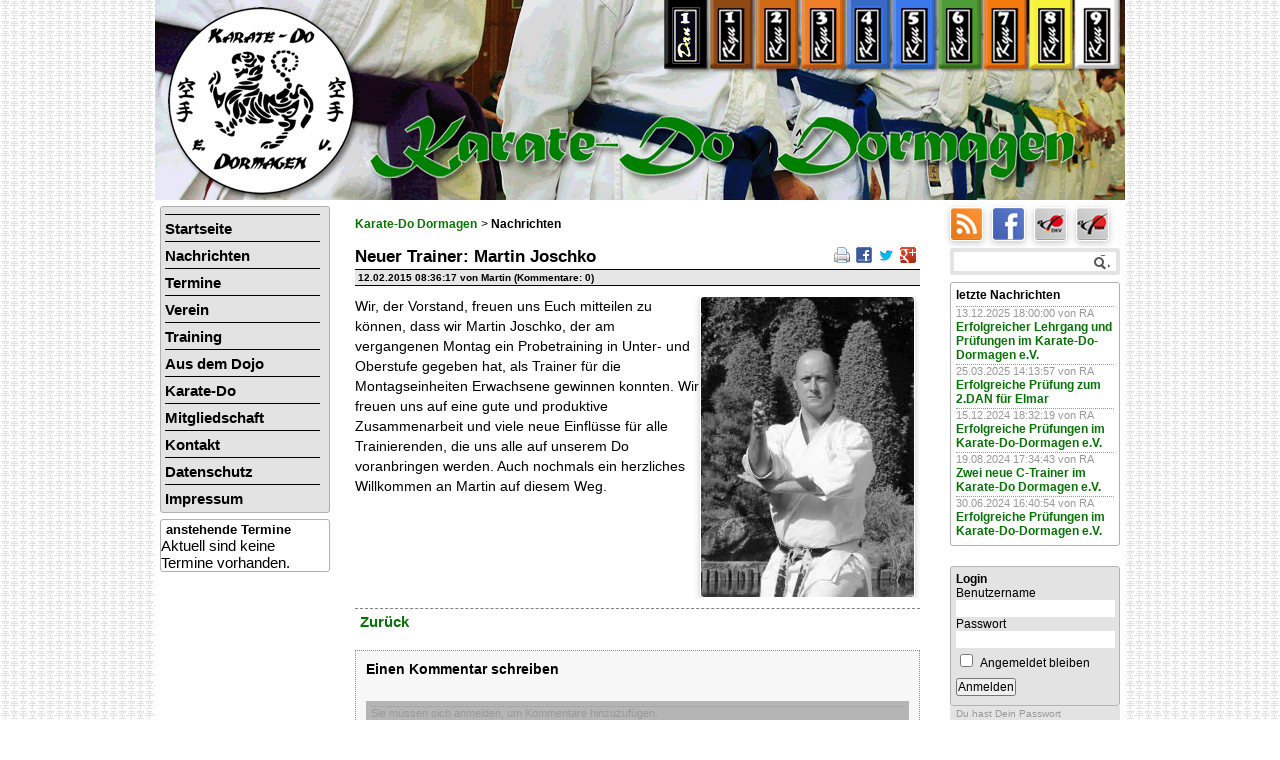

--- FILE ---
content_type: text/html; charset=utf-8
request_url: http://karate-do-dormagen.de/Nachrichtenleser/neuer-trainer.html
body_size: 16619
content:
<!DOCTYPE html>
<html lang="de">
<head>

      <meta charset="utf-8">
    <title>Neuer Trainer: Martin Joschko - Homepage des Karate-Do Dormagen</title>
    <base href="http://karate-do-dormagen.de/">

          <meta name="robots" content="index,follow">
      <meta name="description" content="Wir, der Vorstand, freuen uns Euch mitteilen zu können, dass wir Martin Joschko, der am vergangenen Montag ein Probetraining in Unter- und Oberstufe gegeben hat, als Trainer für …">
      <meta name="keywords" content="">
      <meta name="generator" content="Contao Open Source CMS">
    
    <meta name="viewport" content="width=device-width,initial-scale=1.0">
    <style>#wrapper{width:970px;margin:0 auto}#header{height:200px}#left{width:180px;right:180px}#right{width:180px}#container{padding-left:180px;padding-right:180px}#footer{height:40px}</style>
    <link rel="stylesheet" href="assets/css/a2ea2af85034.css">
<!--[if lt IE 9]><link rel="stylesheet" href="assets/css/IE8_Patches.css"><![endif]-->
<!--[if lt IE 9]><link rel="stylesheet" href="assets/css/IE_8_Druck.css" media="print"><![endif]-->
<link type="application/rss+xml" rel="alternate" href="http://www.karate-do-dormagen.de/share/KDD_News.xml" title="RSS des KDD">
        <script src="assets/js/bbdc36ed2911.js"></script>
<link rel="icon" type="image/vnd.microsoft.icon" href="http://karate-do-dormagen.de/favicon.ico" />
<link rel="shortcut icon" type="image/vnd.microsoft.icon" href="http://karate-do-dormagen.de/favicon.ico" />

          <!--[if lt IE 9]><script src="assets/html5shiv/3.7.2/html5shiv-printshiv.min.js"></script><![endif]-->
      
</head>
<body id="top" class="mac chrome blink ch131">

      
    <div id="wrapper">

                        <header id="header">
            <div class="inside">
              
<div class="header_grafik">
  <img src="files/Themes/Karate_Do_Dormagen_Normal/Karate-Logo9.gif" alt="Karate-Do Dormagen" />
</div>            </div>
          </header>
              
      
              <div id="container">

                      <div id="main">
              <div class="inside">
                
<!-- indexer::stop -->
<div class="mod_breadcrumb NavOben block">

  
  
  <ul>
                  <li class="first"><a href="Startseite.html" title="Homepage des Karate-Do Dormagen">Karate-Do Dormagen</a></li>
                        <li class="active last">Nachrichten</li>
            </ul>


</div>
<!-- indexer::continue -->

<div class="mod_article first last block" id="aktuell">

      <!-- indexer::stop -->
    <div class="pdf_link">

              <a href="#" rel="nofollow" title="Diese Seite drucken" onclick="window.print();return false"><img src="assets/contao/images/print.gif" width="16" height="16" alt=""></a>
      
      
              <a href="share/?p=facebook&amp;u=http%3A%2F%2Fkarate-do-dormagen.de%2FNachrichtenleser%2Fneuer-trainer.html" rel="nofollow" title="Auf Facebook teilen" onclick="window.open(this.href,'','width=640,height=380,modal=yes,left=100,top=50,location=no,menubar=no,resizable=yes,scrollbars=yes,status=no,toolbar=no');return false"><img src="assets/contao/images/facebook.gif" width="16" height="16" alt=""></a>
      
              <a href="share/?p=twitter&amp;u=http%3A%2F%2Fkarate-do-dormagen.de%2FNachrichtenleser%2Fneuer-trainer.html&amp;t=Neuer%20Trainer%3A%20Martin%20Joschko" rel="nofollow" title="Auf Twitter teilen" onclick="window.open(this.href,'','width=640,height=380,modal=yes,left=100,top=50,location=no,menubar=no,resizable=yes,scrollbars=yes,status=no,toolbar=no');return false"><img src="assets/contao/images/twitter.gif" width="16" height="16" alt=""></a>
      
              <a href="share/?p=gplus&amp;u=http%3A%2F%2Fkarate-do-dormagen.de%2FNachrichtenleser%2Fneuer-trainer.html" rel="nofollow" title="Auf Google+ teilen" onclick="window.open(this.href,'','width=600,height=200,modal=yes,left=100,top=50,location=no,menubar=no,resizable=yes,scrollbars=yes,status=no,toolbar=no');return false"><img src="assets/contao/images/gplus.gif" width="16" height="16" alt=""></a>
      
    </div>
    <!-- indexer::continue -->
  
  
<div class="mod_newsreader block">

  
  
  
<div class="layout_full block">

  <h1>Neuer Trainer: Martin Joschko</h1>

      <p class="info"><time datetime="2015-02-12T08:36:17+01:00">12.02.2015 08:36:17</time> von Martin (Kommentare: 0)</p>
  
  
      
<div class="ce_text block">

<figure class="image_container float_right">
<a href="files/Karate-Do-Dormagen/Bilder/Ausbilder/Foto%20Martin%20Joschko.JPG" data-lightbox="bc451a">
<img src="assets/images/a/Foto%20Martin%20Joschko-507b9c1a.jpg" width="213" height="300" alt="">
</a>
</figure>

<p>Wir, der Vorstand, freuen uns Euch mitteilen zu können, dass wir Martin Joschko, der am vergangenen Montag ein Probetraining in Unter- und Oberstufe gegeben hat, als Trainer für die Montagseinheiten Erwachsene gewinnen konnten. Wir freuen uns auf eine gute und produktive Zusammenarbeit und viele neue Einflüsse für alle Trainierenden, die uns alle auf unserem Do voranbringen werden. Auch nochmals ein herzliches Willkommen an Martin auf diesem Weg.</p>
</div>
  
  
</div>

  <!-- indexer::stop -->
  <p class="back"><a href="javascript:history.go(-1)" title="Zurück">Zurück</a></p>
  <!-- indexer::continue -->

      <div class="ce_comments block">
      <h2>Einen Kommentar schreiben</h2>
                  
<!-- indexer::stop -->
<div class="form">
      <p class="info">Sie müssen sich anmelden, um Kommentare hinzuzufügen.</p>
  </div>
<!-- indexer::continue -->
    </div>
  

</div>

  
</div>
              </div>
                          </div>
          
                                    <aside id="left">
                <div class="inside">
                  
<!-- indexer::stop -->
<nav class="mod_navigation block">

  
  <a href="Nachrichtenleser/neuer-trainer.html#skipNavigation1" class="invisible">Navigation überspringen</a>

  
<ul class="level_1">
            <li class="sibling first"><a href="Startseite.html" title="Willkommen auf der Internetseite des Karate-Do Dormagen" class="sibling first">Startseite</a></li>
                <li class="sibling"><a href="nachricht.html" title="Nachrichten" class="sibling">Nachrichten</a></li>
                <li class="sibling"><a href="termine.html" title="Termine und Lehrgänge" class="sibling">Termine</a></li>
                <li class="sibling"><a href="Verein.html" title="Über unseren Verein" class="sibling">Verein</a></li>
                <li class="sibling"><a href="Training.html" title="Training im Verein" class="sibling">Training</a></li>
                <li class="sibling"><a href="aus-dem-dojo.html" title="Aus dem Dojo" class="sibling" rel="nofollow">Aus dem Dojo</a></li>
                <li class="sibling"><a href="Karate-Do.html" title="Unser Dojo" class="sibling">Karate-Do</a></li>
                <li class="sibling"><a href="Mitgliedschaft.html" title="Mitgliedschaft im Verein" class="sibling">Mitgliedschaft</a></li>
                <li class="sibling"><a href="Kontakt.html" title="Kontakt" class="sibling">Kontakt</a></li>
                <li class="sibling"><a href="datenschutz.html" title="Datenschutz" class="sibling">Datenschutz</a></li>
                <li class="sibling last"><a href="impressum.html" title="Impressum" class="sibling last">Impressum</a></li>
      </ul>

  <a id="skipNavigation1" class="invisible">&nbsp;</a>

</nav>
<!-- indexer::continue -->

<!-- indexer::stop -->
<div class="mod_eventlist block" id="eventsupcoming">

      <h1>anstehende Termine</h1>
  
  
  
<div class="empty">Aktuell sind keine Termine vorhanden.</div>

  

</div>
<!-- indexer::continue -->
                </div>
              </aside>
                      
                                    <aside id="right">
                <div class="inside">
                  
<div id="SocialLink" class="image_container">
<a class="hyperlink_img" rel="" title="RSS" href="http://www.karate-do-dormagen.de/share/KDD_News.xml" target="_blank">
<img width="31" height="32" alt="" src="files/Themes/Karate_Do_Dormagen_Normal/rss1.png">
</a>
<a class="hyperlink_img" rel="" title="Facebook Karate-Do-Dormagen e.V." href="http://www.facebook.com/KarateDormagen" target="_blank">
<img width="31" height="32" alt="" src="files/Themes/Karate_Do_Dormagen_Normal/facebook1.png">
</a>
<a class="hyperlink_img" rel="" title="Deutscher Karate Verband" href="http://www.karate.de" target="_blank">
<img width="31" height="32" alt="" src="files/Themes/Karate_Do_Dormagen_Normal/dkv1.png">
</a>
  <a class="hyperlink_img" rel="" title="Karate Dachverband Nordrhein-Westfalen" href="http://www.kdnw.de" target="_blank">
<img width="31" height="32" alt="" src="files/Themes/Karate_Do_Dormagen_Normal/kdnw1.png">
  </a>
</div>
<!-- indexer::stop -->
<div class="mod_form SucheRechts tableless block">

  
  <form action="suchseite.html" id="suchformular" method="get" enctype="application/x-www-form-urlencoded">
    <div class="formbody">
                          

  <div class="widget widget-text suchfeld">
      
      
  <input type="text" name="keywords" id="ctrl_1" class="text suchfeld" value="">

    </div>


  <div class="submit_container lupe">
                  <input type="submit" id="ctrl_2" class="submit lupe" value="Suchen">
            </div>

          </div>
  </form>

</div>
<!-- indexer::continue -->

<!-- indexer::stop -->
<div class="mod_newslist block" id="breaking_news">

      <h1>letzte Nachrichten</h1>
  
  
      
<div class="layout_short_3 block first even">
<p class="info"><time datetime="2025-12-13T18:00:00+01:00">13.12.2025 18:00:00 </time> von RA </p>
<h2><a href="Nachrichtenleser/erfolgreicher-lehrgang-und-pruefungen-im-karate-do-dormagen-e-v.html" title="Den Artikel lesen: Erfolgreicher Lehrgang und Prüfungen im Karate-Do-Dormagen e.V.">Erfolgreicher Lehrgang und Prüfungen im Karate-Do-Dormagen e.V.</a></h2>
</div>

<div class="layout_short_3 block odd">
<p class="info"><time datetime="2025-03-25T14:13:57+01:00">25.03.2025 14:13:57 </time> von RA </p>
<h2><a href="Nachrichtenleser/erfolgreiche-pruefung-zum-2-dan-fuer-elmar.html" title="Den Artikel lesen: Erfolgreiche Prüfung zum 2.DAN für Elmar">Erfolgreiche Prüfung zum 2.DAN für Elmar</a></h2>
</div>

<div class="layout_short_3 block even">
<p class="info"><time datetime="2024-12-15T18:32:19+01:00">15.12.2024 18:32:19 </time> von RA </p>
<h2><a href="Nachrichtenleser/erfolgreiche-pruefungen-im-karate-do-dormagen-e-v-160.html" title="Den Artikel lesen: Erfolgreiche Prüfungen im Karate-Do-Dormagen e.V.">Erfolgreiche Prüfungen im Karate-Do-Dormagen e.V.</a></h2>
</div>

<div class="layout_short_3 block odd">
<p class="info"><time datetime="2024-08-19T17:34:43+02:00">19.08.2024 17:34:43 </time> von RA </p>
<h2><a href="Nachrichtenleser/zwei-neue-c-trainer-bei-karate-do-dormagen-e-v.html" title="Den Artikel lesen: Zwei neue C-Trainer im Karate-Do Dormagen e.V.">Zwei neue C-Trainer im Karate-Do Dormagen e.V.</a></h2>
</div>

<div class="layout_short_3 block last even">
<p class="info"><time datetime="2024-06-30T16:40:54+02:00">30.06.2024 16:40:54 </time> von RA </p>
<h2><a href="Nachrichtenleser/erfolgreiche-pruefungen-im-karate-do-dormagen-e-v-158.html" title="Den Artikel lesen: Erfolgreiche Prüfungen im Karate-Do-Dormagen e.V.">Erfolgreiche Prüfungen im Karate-Do-Dormagen e.V.</a></h2>
</div>
      

</div>
<!-- indexer::continue -->

<!-- indexer::stop -->
<div class="mod_login login_right one_column tableless login block">

      <h1>Login</h1>
  
  <form action="Nachrichtenleser/neuer-trainer.html" id="tl_login" method="post">
    <div class="formbody">
            <input type="hidden" name="FORM_SUBMIT" value="tl_login">
      <input type="hidden" name="REQUEST_TOKEN" value="29e7a313b32d6d72ad863ca68f2368f9">
      <label for="username">Benutzername</label>
      <input type="text" name="username" id="username" class="text" value=""><br>
      <label for="password">Passwort</label>
      <input type="password" name="password" id="password" class="text password" value="">
              <div class="checkbox_container">
          <input type="checkbox" name="autologin" id="autologin" value="1" class="checkbox"> <label for="autologin">Angemeldet bleiben</label>
        </div>
            <div class="submit_container">
        <input type="submit" class="submit" value="Anmelden">
      </div>
    </div>
  </form>

</div>
<!-- indexer::continue -->

<!-- indexer::stop -->
<div id="request_password">
<a href="passwort-vergessen.html" title="Neues Passwort">Du hast Dein Passwort vergessen?</a><br>
<a href="Registrierung.html" title="Registrierung für Mitglieder">Registrierung</a><br>
<a href="Nachrichtenleser/neuer-trainer.html?toggle_view=mobile" class="toggle_mobile" title="Zur mobilen Version wechseln">Mobile Version</a>
</div>
<!-- indexer::continue --><!-- indexer::stop -->
<!-- Template for "only counting", no display in Frontend. -->
<span class="visitor_count invisible"><!-- counted --></span>
<!-- indexer::continue -->                </div>
              </aside>
                      
        </div>
      
      
                        <footer id="footer">
            <div class="inside">
              
<Div class="Footer"> Karate-Do Dormagen e.V. • Im Merheimer Lehm 39 • 41539 Dormagen <br /><span>Design by Broichmann</span></div>            </div>
          </footer>
              
    </div>

      
  
<script src="assets/jquery/mediaelement/2.21.2/js/mediaelement-and-player.min.js"></script>
<script>
  (function($) {
    $(document).ready(function() {
      $('video,audio').filter(function() {
          return $(this).parents('picture').length === 0;
      }).mediaelementplayer({
        // Put custom options here
        pluginPath: '/assets/jquery/mediaelement/2.21.2/',
        flashName: 'legacy/flashmediaelement.swf',
        silverlightName: 'legacy/silverlightmediaelement.xap'
      });
    });
  })(jQuery);
</script>

<script>
  (function() {
    window.addEvent('domready', function() {
      new Fx.Accordion($$('div.toggler'), $$('div.accordion'), {
        opacity: false,
        alwaysHide: true,
        onActive: function(tog, el) {
          el.setProperty('aria-hidden', 'false');
          tog.addClass('active');
          tog.getNext('div').fade('in');
          tog.setProperty('aria-expanded', 'true');
          return false;
        },
        onBackground: function(tog, el) {
          el.setProperty('aria-hidden', 'true');
          tog.removeClass('active');
          tog.getNext('div').fade('out');
          tog.setProperty('aria-expanded', 'false');
          return false;
        }
      });
      $$('div.toggler').each(function(el) {
        el.setProperty('role', 'tab');
        el.setProperty('tabindex', 0);
        el.addEvents({
          'keypress': function(event) {
            if (event.code == 13 || event.code == 32) {
              this.fireEvent('click');
            }
          },
          'focus': function() {
            this.addClass('hover');
          },
          'blur': function() {
            this.removeClass('hover');
          },
          'mouseenter': function() {
            this.addClass('hover');
          },
          'mouseleave': function() {
            this.removeClass('hover');
          }
        });
      });
      $$('div.accordion').each(function(el) {
        el.setProperty('role', 'tabpanel');
      });
    });
  })();
</script>

<script src="assets/mootools/mediabox/1.4.6/js/mediabox.js"></script>
<script>
  (function($) {
    window.addEvent('domready', function() {
      $$('a[data-lightbox]').mediabox({
        // Put custom options here
      }, function(el) {
        return [el.href, el.title, el.getAttribute('data-lightbox')];
      }, function(el) {
        var data = this.getAttribute('data-lightbox').split(' ');
        return (this == el) || (data[0] && el.getAttribute('data-lightbox').match(data[0]));
      });
      $('mbImage').addEvent('swipe', function(e) {
        (e.direction == 'left') ? $('mbNextLink').fireEvent('click') : $('mbPrevLink').fireEvent('click');
      });
    });
  })(document.id);
</script>

<script>setTimeout(function(){var e=function(e,t){try{var n=new XMLHttpRequest}catch(r){return}n.open("GET",e,!0),n.onreadystatechange=function(){this.readyState==4&&this.status==200&&typeof t=="function"&&t(this.responseText)},n.send()},t="system/cron/cron.";e(t+"txt",function(n){parseInt(n||0)<Math.round(+(new Date)/1e3)-86400&&e(t+"php")})},5e3);</script>

</body>
</html>


--- FILE ---
content_type: text/css
request_url: http://karate-do-dormagen.de/assets/css/a2ea2af85034.css
body_size: 43242
content:
body,form,figure{margin:0;padding:0}img{border:0}header,footer,nav,section,aside,article,figure,figcaption{display:block}body{font-size:100.01%}select,input,textarea{font-size:99%}#container,.inside{position:relative}#main,#left,#right{float:left;position:relative}#main{width:100%}#left{margin-left:-100%}#right{margin-right:-100%}#footer{clear:both}#main .inside{min-height:1px}.ce_gallery>ul{margin:0;padding:0;overflow:hidden;list-style:none}.ce_gallery>ul li{float:left}.ce_gallery>ul li.col_first{clear:left}.float_left{float:left}.float_right{float:right}.block{overflow:hidden}.clear,#clear{height:.1px;font-size:.1px;line-height:.1px;clear:both}.invisible{border:0;clip:rect(0 0 0 0);height:1px;margin:-1px;overflow:hidden;padding:0;position:absolute;width:1px}.custom{display:block}#container:after,.custom:after{content:"";display:table;clear:both}
@media (max-width:767px){#wrapper{margin:0;width:auto}#container{padding-left:0;padding-right:0}#main,#left,#right{float:none;width:auto}#left{right:0;margin-left:0}#right{margin-right:0}}img{max-width:100%;height:auto}.ie7 img{-ms-interpolation-mode:bicubic}.ie8 img{width:auto}
/* MediaElement.js, (c) 2010-2014 John Dyer, MIT license */
.mejs-offscreen{clip:rect(1px 1px 1px 1px);clip:rect(1px,1px,1px,1px);clip-path:polygon(0 0,0 0,0 0,0 0);position:absolute!important;height:1px;width:1px;overflow:hidden}.mejs-container{position:relative;background:#000;font-family:Helvetica,Arial;text-align:left;vertical-align:top;text-indent:0}.mejs-audio{margin-top:18px}.mejs-container:focus{outline:none}.me-plugin{position:absolute}.mejs-embed,.mejs-embed body{width:100%;height:100%;margin:0;padding:0;background:#000;overflow:hidden}.mejs-fullscreen{overflow:hidden!important}.mejs-container-fullscreen{position:fixed;left:0;top:0;right:0;bottom:0;overflow:hidden;z-index:1000}.mejs-container-fullscreen .mejs-mediaelement,.mejs-container-fullscreen video{width:100%;height:100%}.mejs-clear{clear:both}.mejs-background{position:absolute;top:0;left:0}.mejs-mediaelement{position:absolute;top:0;left:0;width:100%;height:100%}.mejs-poster{position:absolute;top:0;left:0;background-size:contain;background-position:50% 50%;background-repeat:no-repeat}:root .mejs-poster img{display:none}.mejs-poster img{border:0;padding:0;border:0}.mejs-overlay{position:absolute;top:0;left:0}.mejs-overlay-play{cursor:pointer}.mejs-overlay-button{position:absolute;top:50%;left:50%;width:100px;height:100px;margin:-50px 0 0 -50px;background:url(../../assets/jquery/mediaelement/2.21.2/images/bigplay.svg) no-repeat}.no-svg .mejs-overlay-button{background-image:url(../../assets/jquery/mediaelement/2.21.2/images/bigplay.png)}.mejs-overlay:hover .mejs-overlay-button{background-position:0 -100px}.mejs-overlay-loading{position:absolute;top:50%;left:50%;width:80px;height:80px;margin:-40px 0 0 -40px;background:#333;background:url(../../assets/jquery/mediaelement/2.21.2/images/background.png);background:rgba(0,0,0,.9);background:-webkit-gradient(linear,0% 0%,0% 100%,from(rgba(50,50,50,.9)),to(rgba(0,0,0,.9)));background:-webkit-linear-gradient(top,rgba(50,50,50,.9),rgba(0,0,0,.9));background:-moz-linear-gradient(top,rgba(50,50,50,.9),rgba(0,0,0,.9));background:-o-linear-gradient(top,rgba(50,50,50,.9),rgba(0,0,0,.9));background:-ms-linear-gradient(top,rgba(50,50,50,.9),rgba(0,0,0,.9));background:linear-gradient(rgba(50,50,50,.9),rgba(0,0,0,.9))}.mejs-overlay-loading span{display:block;width:80px;height:80px;background:url(../../assets/jquery/mediaelement/2.21.2/images/loading.gif) 50% 50% no-repeat}.mejs-container .mejs-controls{position:absolute;list-style-type:none;margin:0;padding:0;bottom:0;left:0;background:url(../../assets/jquery/mediaelement/2.21.2/images/background.png);background:rgba(0,0,0,.7);background:-webkit-gradient(linear,0% 0%,0% 100%,from(rgba(50,50,50,.7)),to(rgba(0,0,0,.7)));background:-webkit-linear-gradient(top,rgba(50,50,50,.7),rgba(0,0,0,.7));background:-moz-linear-gradient(top,rgba(50,50,50,.7),rgba(0,0,0,.7));background:-o-linear-gradient(top,rgba(50,50,50,.7),rgba(0,0,0,.7));background:-ms-linear-gradient(top,rgba(50,50,50,.7),rgba(0,0,0,.7));background:linear-gradient(rgba(50,50,50,.7),rgba(0,0,0,.7));height:30px;width:100%}.mejs-container .mejs-controls div{list-style-type:none;background-image:none;display:block;float:left;margin:0;padding:0;width:26px;height:26px;font-size:11px;line-height:11px;font-family:Helvetica,Arial;border:0}.mejs-controls .mejs-button button{cursor:pointer;display:block;font-size:0;line-height:0;text-decoration:none;margin:7px 5px;padding:0;position:absolute;height:16px;width:16px;border:0;background:url(../../assets/jquery/mediaelement/2.21.2/images/controls.svg) no-repeat}.no-svg .mejs-controls .mejs-button button{background-image:url(../../assets/jquery/mediaelement/2.21.2/images/controls.png)}.mejs-controls .mejs-button button:focus{outline:dotted 1px #999}.mejs-container .mejs-controls .mejs-time{color:#fff;display:block;height:17px;width:auto;padding:10px 3px 0 3px;overflow:hidden;text-align:center;-moz-box-sizing:content-box;-webkit-box-sizing:content-box;box-sizing:content-box}.mejs-container .mejs-controls .mejs-time a{color:#fff;font-size:11px;line-height:12px;display:block;float:left;margin:1px 2px 0 0;width:auto}.mejs-controls .mejs-play button{background-position:0 0}.mejs-controls .mejs-pause button{background-position:0 -16px}.mejs-controls .mejs-stop button{background-position:-112px 0}.mejs-controls div.mejs-time-rail{direction:ltr;width:200px;padding-top:5px}.mejs-controls .mejs-time-rail span,.mejs-controls .mejs-time-rail a{display:block;position:absolute;width:180px;height:10px;-webkit-border-radius:2px;-moz-border-radius:2px;border-radius:2px;cursor:pointer}.mejs-controls .mejs-time-rail .mejs-time-total{margin:5px;background:#333;background:rgba(50,50,50,.8);background:-webkit-gradient(linear,0% 0%,0% 100%,from(rgba(30,30,30,.8)),to(rgba(60,60,60,.8)));background:-webkit-linear-gradient(top,rgba(30,30,30,.8),rgba(60,60,60,.8));background:-moz-linear-gradient(top,rgba(30,30,30,.8),rgba(60,60,60,.8));background:-o-linear-gradient(top,rgba(30,30,30,.8),rgba(60,60,60,.8));background:-ms-linear-gradient(top,rgba(30,30,30,.8),rgba(60,60,60,.8));background:linear-gradient(rgba(30,30,30,.8),rgba(60,60,60,.8))}.mejs-controls .mejs-time-rail .mejs-time-buffering{width:100%;background-image:-o-linear-gradient(-45deg,rgba(255,255,255,.15) 25%,transparent 25%,transparent 50%,rgba(255,255,255,.15) 50%,rgba(255,255,255,.15) 75%,transparent 75%,transparent);background-image:-webkit-gradient(linear,0 100%,100% 0,color-stop(.25,rgba(255,255,255,.15)),color-stop(.25,transparent),color-stop(.5,transparent),color-stop(.5,rgba(255,255,255,.15)),color-stop(.75,rgba(255,255,255,.15)),color-stop(.75,transparent),to(transparent));background-image:-webkit-linear-gradient(-45deg,rgba(255,255,255,.15) 25%,transparent 25%,transparent 50%,rgba(255,255,255,.15) 50%,rgba(255,255,255,.15) 75%,transparent 75%,transparent);background-image:-moz-linear-gradient(-45deg,rgba(255,255,255,.15) 25%,transparent 25%,transparent 50%,rgba(255,255,255,.15) 50%,rgba(255,255,255,.15) 75%,transparent 75%,transparent);background-image:-ms-linear-gradient(-45deg,rgba(255,255,255,.15) 25%,transparent 25%,transparent 50%,rgba(255,255,255,.15) 50%,rgba(255,255,255,.15) 75%,transparent 75%,transparent);background-image:linear-gradient(-45deg,rgba(255,255,255,.15) 25%,transparent 25%,transparent 50%,rgba(255,255,255,.15) 50%,rgba(255,255,255,.15) 75%,transparent 75%,transparent);-webkit-background-size:15px 15px;-moz-background-size:15px 15px;-o-background-size:15px 15px;background-size:15px 15px;-webkit-animation:buffering-stripes 2s linear infinite;-moz-animation:buffering-stripes 2s linear infinite;-ms-animation:buffering-stripes 2s linear infinite;-o-animation:buffering-stripes 2s linear infinite;animation:buffering-stripes 2s linear infinite}@-webkit-keyframes buffering-stripes{0%{background-position:0 0}to{background-position:30px 0}}@-moz-keyframes buffering-stripes{0%{background-position:0 0}to{background-position:30px 0}}@-ms-keyframes buffering-stripes{0%{background-position:0 0}to{background-position:30px 0}}@-o-keyframes buffering-stripes{0%{background-position:0 0}to{background-position:30px 0}}@keyframes buffering-stripes{0%{background-position:0 0}to{background-position:30px 0}}.mejs-controls .mejs-time-rail .mejs-time-loaded{background:#3caac8;background:rgba(60,170,200,.8);background:-webkit-gradient(linear,0% 0%,0% 100%,from(rgba(44,124,145,.8)),to(rgba(78,183,212,.8)));background:-webkit-linear-gradient(top,rgba(44,124,145,.8),rgba(78,183,212,.8));background:-moz-linear-gradient(top,rgba(44,124,145,.8),rgba(78,183,212,.8));background:-o-linear-gradient(top,rgba(44,124,145,.8),rgba(78,183,212,.8));background:-ms-linear-gradient(top,rgba(44,124,145,.8),rgba(78,183,212,.8));background:linear-gradient(rgba(44,124,145,.8),rgba(78,183,212,.8));width:0}.mejs-controls .mejs-time-rail .mejs-time-current{background:#fff;background:rgba(255,255,255,.8);background:-webkit-gradient(linear,0% 0%,0% 100%,from(rgba(255,255,255,.9)),to(rgba(200,200,200,.8)));background:-webkit-linear-gradient(top,rgba(255,255,255,.9),rgba(200,200,200,.8));background:-moz-linear-gradient(top,rgba(255,255,255,.9),rgba(200,200,200,.8));background:-o-linear-gradient(top,rgba(255,255,255,.9),rgba(200,200,200,.8));background:-ms-linear-gradient(top,rgba(255,255,255,.9),rgba(200,200,200,.8));background:linear-gradient(rgba(255,255,255,.9),rgba(200,200,200,.8));width:0}.mejs-controls .mejs-time-rail .mejs-time-handle{display:none;position:absolute;margin:0;width:10px;background:#fff;-webkit-border-radius:5px;-moz-border-radius:5px;border-radius:5px;cursor:pointer;border:solid 2px #333;top:-2px;text-align:center}.mejs-controls .mejs-time-rail .mejs-time-float{position:absolute;display:none;background:#eee;width:36px;height:17px;border:solid 1px #333;top:-26px;margin-left:-18px;text-align:center;color:#111}.mejs-controls .mejs-time-rail .mejs-time-float-current{margin:2px;width:30px;display:block;text-align:center;left:0}.mejs-controls .mejs-time-rail .mejs-time-float-corner{position:absolute;display:block;width:0;height:0;line-height:0;border:solid 5px #eee;border-color:#eee transparent transparent transparent;-webkit-border-radius:0;-moz-border-radius:0;border-radius:0;top:15px;left:13px}.mejs-long-video .mejs-controls .mejs-time-rail .mejs-time-float{width:48px}.mejs-long-video .mejs-controls .mejs-time-rail .mejs-time-float-current{width:44px}.mejs-long-video .mejs-controls .mejs-time-rail .mejs-time-float-corner{left:18px}.mejs-controls .mejs-fullscreen-button button{background-position:-32px 0}.mejs-controls .mejs-unfullscreen button{background-position:-32px -16px}.mejs-controls .mejs-mute button{background-position:-16px -16px}.mejs-controls .mejs-unmute button{background-position:-16px 0}.mejs-controls .mejs-volume-button{position:relative}.mejs-controls .mejs-volume-button .mejs-volume-slider{display:none;height:115px;width:25px;background:url(../../assets/jquery/mediaelement/2.21.2/images/background.png);background:rgba(50,50,50,.7);-webkit-border-radius:0;-moz-border-radius:0;border-radius:0;top:-115px;left:0;z-index:1;position:absolute;margin:0}.mejs-controls .mejs-volume-button:hover{-webkit-border-radius:0 0 4px 4px;-moz-border-radius:0 0 4px 4px;border-radius:0 0 4px 4px}.mejs-controls .mejs-volume-button .mejs-volume-slider .mejs-volume-total{position:absolute;left:11px;top:8px;width:2px;height:100px;background:#ddd;background:rgba(255,255,255,.5);margin:0}.mejs-controls .mejs-volume-button .mejs-volume-slider .mejs-volume-current{position:absolute;left:11px;top:8px;width:2px;height:100px;background:#ddd;background:rgba(255,255,255,.9);margin:0}.mejs-controls .mejs-volume-button .mejs-volume-slider .mejs-volume-handle{position:absolute;left:4px;top:-3px;width:16px;height:6px;background:#ddd;background:rgba(255,255,255,.9);cursor:N-resize;-webkit-border-radius:1px;-moz-border-radius:1px;border-radius:1px;margin:0}.mejs-controls a.mejs-horizontal-volume-slider{height:26px;width:56px;position:relative;display:block;float:left;vertical-align:middle}.mejs-controls .mejs-horizontal-volume-slider .mejs-horizontal-volume-total{position:absolute;left:0;top:11px;width:50px;height:8px;margin:0;padding:0;font-size:1px;-webkit-border-radius:2px;-moz-border-radius:2px;border-radius:2px;background:#333;background:rgba(50,50,50,.8);background:-webkit-gradient(linear,0% 0%,0% 100%,from(rgba(30,30,30,.8)),to(rgba(60,60,60,.8)));background:-webkit-linear-gradient(top,rgba(30,30,30,.8),rgba(60,60,60,.8));background:-moz-linear-gradient(top,rgba(30,30,30,.8),rgba(60,60,60,.8));background:-o-linear-gradient(top,rgba(30,30,30,.8),rgba(60,60,60,.8));background:-ms-linear-gradient(top,rgba(30,30,30,.8),rgba(60,60,60,.8));background:linear-gradient(rgba(30,30,30,.8),rgba(60,60,60,.8))}.mejs-controls .mejs-horizontal-volume-slider .mejs-horizontal-volume-current{position:absolute;left:0;top:11px;width:50px;height:8px;margin:0;padding:0;font-size:1px;-webkit-border-radius:2px;-moz-border-radius:2px;border-radius:2px;background:#fff;background:rgba(255,255,255,.8);background:-webkit-gradient(linear,0% 0%,0% 100%,from(rgba(255,255,255,.9)),to(rgba(200,200,200,.8)));background:-webkit-linear-gradient(top,rgba(255,255,255,.9),rgba(200,200,200,.8));background:-moz-linear-gradient(top,rgba(255,255,255,.9),rgba(200,200,200,.8));background:-o-linear-gradient(top,rgba(255,255,255,.9),rgba(200,200,200,.8));background:-ms-linear-gradient(top,rgba(255,255,255,.9),rgba(200,200,200,.8));background:linear-gradient(rgba(255,255,255,.9),rgba(200,200,200,.8))}.mejs-controls .mejs-horizontal-volume-slider .mejs-horizontal-volume-handle{display:none}.mejs-controls .mejs-captions-button{position:relative}.mejs-controls .mejs-captions-button button{background-position:-48px 0}.mejs-controls .mejs-captions-button .mejs-captions-selector{visibility:hidden;position:absolute;bottom:26px;right:-51px;width:85px;height:100px;background:url(../../assets/jquery/mediaelement/2.21.2/images/background.png);background:rgba(50,50,50,.7);border:solid 1px transparent;padding:10px 10px 0 10px;overflow:hidden;-webkit-border-radius:0;-moz-border-radius:0;border-radius:0}.mejs-controls .mejs-captions-button:hover .mejs-captions-selector{visibility:visible}.mejs-controls .mejs-captions-button .mejs-captions-selector ul{margin:0;padding:0;display:block;list-style-type:none!important;overflow:hidden}.mejs-controls .mejs-captions-button .mejs-captions-selector ul li{margin:0 0 6px 0;padding:0;list-style-type:none!important;display:block;color:#fff;overflow:hidden}.mejs-controls .mejs-captions-button .mejs-captions-selector ul li input{clear:both;float:left;margin:3px 3px 0 5px}.mejs-controls .mejs-captions-button .mejs-captions-selector ul li label{width:55px;float:left;padding:4px 0 0 0;line-height:15px;font-family:helvetica,arial;font-size:10px}.mejs-controls .mejs-captions-button .mejs-captions-translations{font-size:10px;margin:0 0 5px 0}.mejs-chapters{position:absolute;top:0;left:0;-xborder-right:solid 1px #fff;width:10000px;z-index:1}.mejs-chapters .mejs-chapter{position:absolute;float:left;background:#222;background:rgba(0,0,0,.7);background:-webkit-gradient(linear,0% 0%,0% 100%,from(rgba(50,50,50,.7)),to(rgba(0,0,0,.7)));background:-webkit-linear-gradient(top,rgba(50,50,50,.7),rgba(0,0,0,.7));background:-moz-linear-gradient(top,rgba(50,50,50,.7),rgba(0,0,0,.7));background:-o-linear-gradient(top,rgba(50,50,50,.7),rgba(0,0,0,.7));background:-ms-linear-gradient(top,rgba(50,50,50,.7),rgba(0,0,0,.7));background:linear-gradient(rgba(50,50,50,.7),rgba(0,0,0,.7));filter:progid:DXImageTransform.Microsoft.Gradient(GradientType=0, startColorstr=#323232,endColorstr=#000000);overflow:hidden;border:0}.mejs-chapters .mejs-chapter .mejs-chapter-block{font-size:11px;color:#fff;padding:5px;display:block;border-right:solid 1px #333;border-bottom:solid 1px #333;cursor:pointer}.mejs-chapters .mejs-chapter .mejs-chapter-block-last{border-right:none}.mejs-chapters .mejs-chapter .mejs-chapter-block:hover{background:#666;background:rgba(102,102,102,.7);background:-webkit-gradient(linear,0% 0%,0% 100%,from(rgba(102,102,102,.7)),to(rgba(50,50,50,.6)));background:-webkit-linear-gradient(top,rgba(102,102,102,.7),rgba(50,50,50,.6));background:-moz-linear-gradient(top,rgba(102,102,102,.7),rgba(50,50,50,.6));background:-o-linear-gradient(top,rgba(102,102,102,.7),rgba(50,50,50,.6));background:-ms-linear-gradient(top,rgba(102,102,102,.7),rgba(50,50,50,.6));background:linear-gradient(rgba(102,102,102,.7),rgba(50,50,50,.6));filter:progid:DXImageTransform.Microsoft.Gradient(GradientType=0, startColorstr=#666666,endColorstr=#323232)}.mejs-chapters .mejs-chapter .mejs-chapter-block .ch-title{font-size:12px;font-weight:700;display:block;white-space:nowrap;text-overflow:ellipsis;margin:0 0 3px 0;line-height:12px}.mejs-chapters .mejs-chapter .mejs-chapter-block .ch-timespan{font-size:12px;line-height:12px;margin:3px 0 4px 0;display:block;white-space:nowrap;text-overflow:ellipsis}.mejs-captions-layer{position:absolute;bottom:0;left:0;text-align:center;line-height:20px;font-size:16px;color:#fff}.mejs-captions-layer a{color:#fff;text-decoration:underline}.mejs-captions-layer[lang=ar]{font-size:20px;font-weight:400}.mejs-captions-position{position:absolute;width:100%;bottom:15px;left:0}.mejs-captions-position-hover{bottom:35px}.mejs-captions-text{padding:3px 5px;background:url(../../assets/jquery/mediaelement/2.21.2/images/background.png);background:rgba(20,20,20,.5);white-space:pre-wrap}.me-cannotplay a{color:#fff;font-weight:700}.me-cannotplay span{padding:15px;display:block}.mejs-controls .mejs-loop-off button{background-position:-64px -16px}.mejs-controls .mejs-loop-on button{background-position:-64px 0}.mejs-controls .mejs-backlight-off button{background-position:-80px -16px}.mejs-controls .mejs-backlight-on button{background-position:-80px 0}.mejs-controls .mejs-picturecontrols-button{background-position:-96px 0}.mejs-contextmenu{position:absolute;width:150px;padding:10px;border-radius:4px;top:0;left:0;background:#fff;border:solid 1px #999;z-index:1001}.mejs-contextmenu .mejs-contextmenu-separator{height:1px;font-size:0;margin:5px 6px;background:#333}.mejs-contextmenu .mejs-contextmenu-item{font-family:Helvetica,Arial;font-size:12px;padding:4px 6px;cursor:pointer;color:#333}.mejs-contextmenu .mejs-contextmenu-item:hover{background:#2c7c91;color:#fff}.mejs-controls .mejs-sourcechooser-button{position:relative}.mejs-controls .mejs-sourcechooser-button button{background-position:-128px 0}.mejs-controls .mejs-sourcechooser-button .mejs-sourcechooser-selector{visibility:hidden;position:absolute;bottom:26px;right:-10px;width:130px;height:100px;background:url(../../assets/jquery/mediaelement/2.21.2/images/background.png);background:rgba(50,50,50,.7);border:solid 1px transparent;padding:10px;overflow:hidden;-webkit-border-radius:0;-moz-border-radius:0;border-radius:0}.mejs-controls .mejs-sourcechooser-button .mejs-sourcechooser-selector ul{margin:0;padding:0;display:block;list-style-type:none!important;overflow:hidden}.mejs-controls .mejs-sourcechooser-button .mejs-sourcechooser-selector ul li{margin:0 0 6px 0;padding:0;list-style-type:none!important;display:block;color:#fff;overflow:hidden}.mejs-controls .mejs-sourcechooser-button .mejs-sourcechooser-selector ul li input{clear:both;float:left;margin:3px 3px 0 5px}.mejs-controls .mejs-sourcechooser-button .mejs-sourcechooser-selector ul li label{width:100px;float:left;padding:4px 0 0 0;line-height:15px;font-family:helvetica,arial;font-size:10px}.mejs-postroll-layer{position:absolute;bottom:0;left:0;width:100%;height:100%;background:url(../../assets/jquery/mediaelement/2.21.2/images/background.png);background:rgba(50,50,50,.7);z-index:1000;overflow:hidden}.mejs-postroll-layer-content{width:100%;height:100%}.mejs-postroll-close{position:absolute;right:0;top:0;background:url(../../assets/jquery/mediaelement/2.21.2/images/background.png);background:rgba(50,50,50,.7);color:#fff;padding:4px;z-index:100;cursor:pointer}div.mejs-speed-button{width:46px!important;position:relative}.mejs-controls .mejs-button.mejs-speed-button button{background:0 0;width:36px;font-size:11px;line-height:normal;color:#fff}.mejs-controls .mejs-speed-button .mejs-speed-selector{display:none;position:absolute;top:-100px;left:-10px;width:60px;height:100px;background:url(../../assets/jquery/mediaelement/2.21.2/images/background.png);background:rgba(50,50,50,.7);border:solid 1px transparent;padding:0;overflow:hidden;-webkit-border-radius:0;-moz-border-radius:0;border-radius:0}.mejs-controls .mejs-speed-button:hover>.mejs-speed-selector{display:block}.mejs-controls .mejs-speed-button .mejs-speed-selector ul li label.mejs-speed-selected{color:#21f8f8}.mejs-controls .mejs-speed-button .mejs-speed-selector ul{margin:0;padding:0;display:block;list-style-type:none!important;overflow:hidden}.mejs-controls .mejs-speed-button .mejs-speed-selector ul li{margin:0 0 6px 0;padding:0 10px;list-style-type:none!important;display:block;color:#fff;overflow:hidden}.mejs-controls .mejs-speed-button .mejs-speed-selector ul li input{clear:both;float:left;margin:3px 3px 0 5px;display:none}.mejs-controls .mejs-speed-button .mejs-speed-selector ul li label{width:60px;float:left;padding:4px 0 0 0;line-height:15px;font-family:helvetica,arial;font-size:11.5px;color:#fff;margin-left:5px;cursor:pointer}.mejs-controls .mejs-speed-button .mejs-speed-selector ul li:hover{background-color:#c8c8c8!important;background-color:rgba(255,255,255,.4)!important}.mejs-controls .mejs-button.mejs-jump-forward-button{background:url(../../assets/jquery/mediaelement/2.21.2/images/jumpforward.png) no-repeat;background-position:3px 3px}.mejs-controls .mejs-button.mejs-jump-forward-button button{background:0 0;font-size:9px;line-height:normal;color:#fff}.mejs-controls .mejs-button.mejs-skip-back-button{background:url(../../assets/jquery/mediaelement/2.21.2/images/skipback.png) no-repeat;background-position:3px 3px}.mejs-controls .mejs-button.mejs-skip-back-button button{background:0 0;font-size:9px;line-height:normal;color:#fff}
/* mediaboxAdvanced v1.4.6, (c) 2007-2010 John Einselen <http://iaian7.com>, MIT-style license */
#mbOverlay{position:fixed;z-index:9998;top:0;left:0;width:100%;height:100%;background-color:#000;cursor:pointer}#mbOverlay.mbOverlayFF{background:transparent url("../../assets/mootools/mediabox/1.4.6/images/80.png") repeat}#mbOverlay.mbOverlayIE{position:absolute}#mbCenter{position:absolute;z-index:9999;left:50%;overflow:hidden;background-color:#000;-webkit-border-radius:10px;-khtml-border-radius:10px;-moz-border-radius:10px;border-radius:10px;-webkit-box-shadow:0 5px 20px rgba(0,0,0,0.50);-khtml-box-shadow:0 5px 20px rgba(0,0,0,0.50);-moz-box-shadow:0 5px 20px rgba(0,0,0,0.50);box-shadow:0 5px 20px rgba(0,0,0,0.50);-ms-filter:"progid:DXImageTransform.Microsoft.Shadow(Strength=5, Direction=180, Color='#000000')";filter:progid:DXImageTransform.Microsoft.Shadow(Strength=5,Direction=180,Color='#000000')}#mbCenter.mbLoading{background:#000 url("../../assets/mootools/mediabox/1.4.6/images/loading.gif") no-repeat center;-webkit-box-shadow:none;-khtml-box-shadow:none;-moz-box-shadow:none;box-shadow:none}#mbImage{position:relative;left:0;top:0;font-family:Myriad,Verdana,Arial,Helvetica,sans-serif;line-height:20px;font-size:12px;color:#fff;text-align:left;background-position:center center;background-repeat:no-repeat;padding:10px}#mbBottom{min-height:20px;font-family:Myriad,Verdana,Arial,Helvetica,sans-serif;line-height:20px;font-size:12px;color:#999;text-align:left;padding:0 10px 10px}#mbTitle,#mbPrevLink,#mbNextLink,#mbCloseLink{display:inline;color:#fff;font-weight:bold;line-height:20px;font-size:12px}#mbNumber{display:inline;color:#999;line-height:14px;font-size:10px;margin:auto 10px}#mbCaption{display:block;color:#999;line-height:14px;font-size:10px}#mbPrevLink,#mbNextLink,#mbCloseLink{float:right;outline:0;margin:0 0 0 10px;font-weight:normal}#mbPrevLink b,#mbNextLink b,#mbCloseLink b{color:#eee;font-weight:bold;text-decoration:underline}#mbPrevLink big,#mbNextLink big,#mbCloseLink big{color:#eee;font-size:16px;line-height:14px;font-weight:bold}#mbBottom a,#mbBottom a:link,#mbBottom a:visited{text-decoration:none;color:#ddd}#mbBottom a:hover,#mbBottom a:active{text-decoration:underline;color:#fff}#mbError{position:relative;font-family:Myriad,Verdana,Arial,Helvetica,sans-serif;line-height:20px;font-size:12px;color:#fff;text-align:center;border:10px solid #700;padding:10px 10px 10px;margin:20px;-webkit-border-radius:5px;-khtml-border-radius:5px;-moz-border-radius:5px;border-radius:5px}#mbError a,#mbError a:link,#mbError a:visited,#mbError a:hover,#mbError a:active{color:#d00;font-weight:bold;text-decoration:underline}
/* Basis.css */
html{font-size:100%}body{margin:0;padding:0;font-size:.938em}a,body,div,em,input,label,legend,li,ol,p,select,span,strong,td,th,textarea,u,ul{font-family:Arial,Helvetica,sans-serif}a,body,div,input,label,li,legend,ol,p,select,td,th,textarea,u,ul{font-size:.99em}h1{margin:0 0 12px;padding:0;font-size:1.125em;font-weight:bold}h2{margin:0 0 6px;padding:0;font-size:1em;font-weight:bold}a{font-weight:bold;text-decoration:none;color:#087206}a:hover{border-bottom:1px dotted;color:#a80000}img{vertical-align:middle;border:0px}p,pre,form,figure{margin:0;padding:0}table{border-spacing:0}:focus{outline:0}
/* Standard.css */
.mod_eventlist{margin:0}.mod_eventlist .event{padding:2px 0 15px 26px}.mod_eventlist .header{padding:3px 3px 3px 25px;background:#e6e6e6 url("../../files/Themes/Karate_Do_Dormagen_Normal/kalenderblatt.gif") left center no-repeat;border:1px solid #ccc;font-size:.9em;font-weight:bold}.mod_eventlist h2{margin-bottom:2px;padding-top:5px;font-weight:bold;color:#000}.mod_eventlist h2 a{font-weight:bold;color:#000}#nachrichten .mod_newsarchive .layout_short_2{margin-top:5px;margin-bottom:10px;padding-bottom:2px;border:1px solid #dedede}#nachrichten .mod_newsarchive .layout_short_2 .info{margin-top:8px;padding:3px 3px 3px 25px;background-color:#e6e6e6;border-top:1px solid;border-bottom:1px solid;font-size:.75em}#nachrichten .mod_newsarchive .layout_short_2 h2{margin-top:2px;margin-bottom:2px;padding-top:2px;padding-bottom:2px;padding-left:3px;background-color:#fafafa;border-top:1px solid #dedede;border-bottom:1px solid #dedede;font-size:1em;font-weight:bold;color:#000}#nachrichten .mod_newsarchive .layout_short_2 .teaser{margin:4px 3px 0 25px;font-size:.95em;color:#000}#nachrichten .mod_newsarchive .layout_short_2 .more{margin-bottom:3px;margin-left:25px;padding-top:3px;font-size:.75em;font-weight:bold;color:#000}#nachrichten .mod_newsarchive .layout_short_2 h2 a{font-weight:bold;color:#000}.mod_navigation{width:160px;position:absolute;margin:6px 5px;padding-top:8px;background-color:#E3E3E3;border:1px solid #b0b0b0;border-radius:3px;behavior:url('assets/css3pie/1.0.0/PIE.htc');width:inherit;position:inherit}body{background:#FFF url("../../files/Themes/Karate_Do_Dormagen_Normal/hintergrund_weiss.gif") center top repeat}#wrapper{min-height:100%;max-width:100%;max-height:100%;background-color:#c3c3c3}#header{}#container{background-color:#fff;border:0px solid}.image_container img{margin-right:5px;padding:1px;-webkit-box-shadow: 0 2px 6px rgba(68, 68, 68, 0.3);box-shadow: 0 2px 6px rgba(68, 68,68,0.3);border-radius: 4px}.image_container .caption{font-size:.7em}#main .inside{margin:7px 10px 10px;padding:5px 5px 15px 10px;background-color:#fff}#top_image{margin-left:200px}#top_image img{width:100%}#top_image:after{height:0;clear:both;display:block;line-height:0;content:".";visibility:hidden}#top_image img{float:right;margin:0;padding:0}#footer{padding-top:5px;padding-bottom:5px;text-align:center}.ce_text,.teaser{line-height:1.5}.ce_text p{margin-bottom:5px;padding-bottom:5px;line-height:1.5}#ausbilder .ce_text,#vorstand .ce_text{margin-bottom:5px;padding-bottom:10px;border-bottom:1px dotted #B0B0B0;line-height:1.5}div.error,p.error{margin:0;padding:2px 0 0;font-size:.813em;color:#f00}.mod_article .back{margin-top:10px;padding-top:5px;padding-left:5px;border-top:1px dashed #808080}.mod_article .more{display:inline}.mod_breadcrumb{margin:0;padding:5px 3px 15px 0;font-size:.8em}.mod_breadcrumb ul{overflow:hidden;margin:0;padding:0;list-style-type:none}.mod_breadcrumb li{float:left}.mod_breadcrumb li.last{padding-top:1px;font-size:.96em;font-weight:bold}.mod_breadcrumb li:after{margin-right:3px;padding-left:1px;content:" > "}.mod_breadcrumb li.active:after{display:none}.ce_gallery .caption{color:#999}.mod_article .pdf_link{margin-right:8px;margin-bottom:-16px;text-align:right}.mod_article .pdf_link a{margin-bottom:5px;padding-right:1px;padding-left:1px}.mod_lostPassword{margin:24px}.mod_lostPassword td{padding-right:6px;padding-bottom:3px}.mod_lostPassword .text,.mod_lostPassword .password{width:210px}.mod_lostPassword .captcha{width:40px}.mod_lostPassword .captcha_text{color:#666}.ce_list ul{margin:0;padding:0}.ce_list li{margin:0 0 0 22px;padding:0;line-height:16px}.mod_navigation ul{margin:0 5px 0 0;padding:0;list-style-type:none}.mod_navigation ul a:hover,.mod_navigation ul a:hover{margin:0 5px 0 -12px;padding:5px 300px 4px 12px;white-space:nowrap;background-color:#fff;border-bottom:0px solid;font-weight:bold;text-decoration:none;color:#000}.mod_navigation li{margin:-1px 4px 0;padding:5px 0;white-space:nowrap;border-top:1px solid #000;list-style-type:none}.mod_navigation .level_2 a,.mod_navigation .level_2 li,.mod_navigation .level_2 span{font-size:.95em;font-weight:normal}.mod_navigation .level_2{margin:5px 0 -5px -9px;padding:1px 300px 5px 9px;background-color:#e3e3e3;border-bottom:0px}.mod_navigation .level_2 li{margin:5px 0 0;padding:0 0 0 10px;border-top:0px}.mod_navigation a,.mod_navigation li,.mod_navigation span{font-size:1em;font-weight:bold;color:#000}.mod_navigation a,{font-size:1.0em;font-weight:bold;color:#fff}.mod_navigation .active{margin:0;padding:4px 300px 5px 2px;background-color:#fff;font-weight:bold;color:#000;list-style-type:none}.mod_navigation .level_2 .active{margin:0 0 -4px -2px;padding:5px 300px 5px 7px;background-color:#fff;font-weight:bold;color:#000;list-style-type:none}.mod_navigation .trail{margin:0;padding:5px 160px 5px 2px;font-weight:bold;color:#000;list-style-type:none}.ce_accordion{margin-bottom:5px}.ce_accordion p{line-height:1.4em}.ce_accordion .toggler.active{background:#eee url("../../files/Themes/Karate_Do_Dormagen_Normal/minus.gif") left center no-repeat}.ce_accordion .toggler{padding:.25em .5em .25em 1.5em;background:#eee url("../../files/Themes/Karate_Do_Dormagen_Normal/plus.gif") left center no-repeat}.toggler{padding:1px 0 2px}.toggler_first{color:#a84204}.toggler_first:hover{text-decoration:underline;color:#a84204;cursor:pointer}.accordion div{padding:6px 0 8px 15px;line-height:16px}.mod_login{margin:0 5px;padding:5px;background-color:#e3e3e3}.mod_login.login_right{margin:6px 5px 0;padding:5px;background-color:#E3E3E3;border:1px solid #b3b3b3;border-radius:3px;font-size:.9em;behavior:url('assets/css3pie/1.0.0/PIE.htc');width:inherit;position:inherit}.mod_login.login_right .text{width:155px;padding-right:2px;padding-left:2px;background-color:#fff;border:0px}.mod_login.login_right label,.mod_login.login_right .submit{margin:0;padding:0;font-size:.9em}.mod_login.login_right h1{margin:0;padding:0;background-color:#e3e3e3;font-size:.9em}.mod_login label{display:block;margin:4px 0 1px}.mod_login .checkbox_container{margin-top:3px}.mod_login .checkbox_container label{display:inline}.mod_login .submit_container{margin-top:8px;margin-bottom:4px}.mod_login .login_info{font-size:.85em}#request_password{margin:0 5px;padding:1px 5px 1px 6px;background-color:#e3e3e3;font-size:.75em;font-weight:normal;color:#000}#request_password a{font-size:.9em;font-weight:normal;color:#999}.mod_newsarchive.NewsRechts{margin:2px 5px;padding:2px 2px 2px 10px;background-color:#fff;border:1px solid #B0B0B0;font-size:.813em;width:inherit;position:inherit}.mod_newsmenu,.mod_eventmenu{margin:0 5px 20px;padding:5px;background-color:#e3e3e3}#breaking_news{margin:7px 5px 20px;padding:5px;border:1px solid #b0b0b0;border-radius:3px;font-size:.813em;behavior:url('assets/css3pie/1.0.0/PIE.htc');width:inherit;position:inherit}#breaking_news .teaser,#breaking_news .more{font-size:0em;line-height:0em;width:inherit;position:inherit}.mod_newsmenu ul,.mod_newsmenu li,.mod_eventmenu ul,.mod_eventmenu li{margin:0;padding:0;list-style-type:none}.mod_newsmenu .year,.mod_eventmenu .year{margin-bottom:2px;font-weight:bold}.mod_newslist p{margin:0 0 4px}.mod_newslist h1{margin:0 0 4px;font-size:.95em}.mod_newslist h2{margin:0 0 2px}.mod_newslist .more{margin:0 0 2px;font-size:.8em}.mod_newsreader .back{margin-bottom:10px;padding-top:5px;border-top:1px dashed #808080}.mod_newslist .info,.mod_newsreader .info{margin-bottom:1px;border-top:1px dotted;font-size:.85em;color:#999}.mod_newslist .layout_short{border-bottom:5px solid #a52a2a}.mod_newsreader .ce_text{margin-top:16px}.mod_article,.mod_newsreader{margin-right:5px}.mod_newsreader h2{margin-bottom:12px}.mod_newsreader .comment_default{margin-bottom:12px}.mod_newsreader .comment{line-height:1.5}.mod_newsreader .reply{margin-top:12px;padding-left:18px}.mod_newsreader .form{margin-top:24px;padding:5px;background-color:#b5b5b5;font-size:.9em}.mod_newsreader .widget{margin-top:1px;margin-bottom:1px}.mod_newsreader .textarea{width:360px;height:120px}.layout_short_2.Vereinsnews .info{padding-top:3px;padding-bottom:3px;padding-left:25px;background-color:#c4f5cb;font-size:.75em;font-weight:bold}.layout_full h1{margin:0 0 2px}.layout_full .info{margin:0;padding:2px 3px;background-color:#e6e6e6;border-top:1px solid #000;border-bottom:1px solid #000;font-size:.70em;font-weight:bold;color:#000}.layout_full .ce_text{margin:10px 0 0;font-size:.95em}.mod_search{margin-top:3px}.mod_search.SucheRechts{width:160px;margin:6px 5px 6px 3px;padding:3px;border:4px solid #e3e3e3;border-radius:3px;font-size:.90em;behavior:url('assets/css3pie/1.0.0/PIE.htc');width:inherit;position:inherit}.mod_search .text{width:151px;margin-right:5px;padding-right:2px;padding-left:2px;border:1px solid #cfcccc;width:inherit;position:inherit}.mod_search .radio_container{margin:3px 0 0;padding:0;border:0}.mod_search .radio_container label{left:-2px;top:-2px;position:relative;padding-right:3px}.mod_search .header{margin-top:13px;margin-right:5px;margin-bottom:13px;padding-top:4px;padding-bottom:4px;text-align:right;border-top:1px solid #000;border-bottom:1px solid #000;font-size:.8em}.mod_search h1{margin:0 0 2px;padding:0;font-size:1em;color:#fff}.mod_search h3{margin:0 0 2px;padding:2px 5px;background-color:#e3e3e3;border-top:3px solid #cfcccc;border-bottom:3px solid #cfcccc;font-size:1em;color:#000}.mod_search a{margin:0 0 2px;padding:0;color:#000}.mod_search .context{margin:0 5px 3px 0;font-size:.9em}.mod_search .url{margin-bottom:12px;padding-top:1px;padding-bottom:1px;border-top:1px solid #000;border-bottom:1px solid #000;font-size:.8em;color:#000}.mod_search .relevance{float:right;font-size:.9em;font-weight:normal}.mod_search .highlight{font-weight:bold}.mod_form.SucheRechts{width:170px;margin:6px 5px;border:4px solid #e3e3e3;border-radius:3px;font-size:.90em;behavior:url('assets/css3pie/1.0.0/PIE.htc');width:inherit;position:inherit}#suchformular .suchfeld{width:77%;margin:0;padding:1px 25px 1px 10px;border:0px solid}#suchformular .lupe{width:15px;height:15px;right:4px;top:2px;position:absolute;margin:0;padding:0;background-color:#fff;background-image:url("../../files/Themes/Karate_Do_Dormagen_Normal/lupe.png");background-repeat:no-repeat;border-style:hidden;font-size:0px;color:#fff}table.calendar{width:100%;border-top:1px solid #ccc;border-left:1px solid #ccc}table.calendar .head{padding-top:4px;padding-bottom:5px;text-align:center;background-color:#f6f6f6;border-right:1px solid #ccc;border-bottom:1px solid #ccc}table.calendar .current{background-color:#ffc}table.calendar .label{padding-top:3px;padding-bottom:4px;text-align:center;background-color:#bbb;border-right:1px solid #ccc;border-bottom:1px solid #ccc;font-size:.938em;font-weight:bold;color:#fff}table.calendar td{width:14%;height:72px;padding:1px;vertical-align:top;background-color:#fff;border-right:1px solid #ccc;border-bottom:1px solid #ccc}table.calendar td.weekend{background-color:#f6f6f6}table.calendar .today{background-color:#ffc}table.calendar .empty,table.calendar .empty .header{background-color:#f6f6f6}table.calendar td .header{padding-bottom:2px;background-color:#e0e0e0;font-size:1em}table.calendar td .event a{font-size:1em}#minicalendar{margin:0 5px 20px;padding:5px 5px 10px;background-color:#a3a3a3}table.minicalendar{width:100%;border-top:1px solid #ccc;border-left:1px solid #ccc}table.minicalendar td{width:14%;padding-top:2px;padding-bottom:3px;text-align:center;background-color:#fff;border-right:1px solid #ccc;border-bottom:1px solid #ccc}table.minicalendar td,table.minicalendar .active a{font-size:1em}table.minicalendar .weekend{background-color:#f6f6f6}table.minicalendar .today{background-color:#ffc}table.minicalendar .label{padding-top:2px;padding-bottom:3px;text-align:center;background-color:#c3c3c3;border-right:1px solid #ccc;border-bottom:1px solid #ccc;font-size:1em;color:#fff}table.minicalendar .head{padding-top:3px;padding-bottom:4px;text-align:center;background-color:#f9f9f9;border-right:1px solid #ccc;border-bottom:1px solid #ccc}table.minicalendar .current{background-color:#ffc}#eventsupcoming.mod_eventlist{margin-right:5px;margin-bottom:5px;margin-left:5px;border:1px solid #b0b0b0;border-radius:3px;behavior:url('assets/css3pie/1.0.0/PIE.htc');width:inherit;position:inherit}#eventsupcoming.mod_eventlist h1{margin:2px 5px 0;font-size:.85em}#eventsupcoming.mod_eventlist .header{padding:3px 6px 4px;background-color:#e6e6e6;border-right:1px solid #ccc;border-bottom:1px solid #ccc;border-left:1px solid #ccc;font-weight:bold}#eventsupcoming.mod_eventlist .header.first{border-top:1px solid #ccc}#eventsupcoming.mod_eventlist .event{padding:2px 5px}.mod_eventlist .time{font-size:.75em}.mod_eventlist .teaser{font-size:.85em}.mod_eventlist .more{padding-top:4px;font-size:.75em;font-weight:bold}#eventsupcoming.mod_eventlist a{float:left;margin:0 0 0 1px;font-size:.8em;font-weight:bold}#eventsupcoming.mod_eventlist .date{width:100%;min-width:100%;float:right;border-top:1px dotted;font-size:.7em;font-weight:bold;color:#000}#eventsupcoming.mod_eventlist .time{margin-top:0;margin-bottom:0;padding-top:0;padding-bottom:0;font-size:.7em;color:#999}.mod_eventreader .info{margin-top:-12px;font-size:1em;color:#999}.mod_eventreader .recurring{margin-top:2px;font-size:1em;color:#090}.mod_eventreader .ce_text{margin-top:15px}.mod_eventreader .back{margin-top:18px;padding-top:5px;padding-left:5px;border-top:1px dashed #808080}.mod_eventreader .info{margin:0;padding:2px 3px;font-size:.7em;font-weight:bold;color:#000}.ce_table.TabEvents{margin-top:4px;margin-bottom:2px}.ce_table table{border-top:1px solid #ccc}.mod_personalData{margin-bottom:36px}.mod_personalData fieldset{width:400px;display:block;margin:12px 0 24px;padding:12px}*+html .mod_personalData fieldset{margin-top:-12px}.mod_personalData legend{color:#0000e6}.mod_personalData .submit_container{width:428px;text-align:right}*+html .mod_personalData .submit_container{width:434px}.mod_personalData td{width:160px;padding:2px 6px 2px 0}.mod_personalData .text,.mod_personalData .password{width:200px}.mod_personalData select{width:204px}*+html .mod_personalData select{width:206px}fieldset.radio_container,fieldset.checkbox_container{margin:0;padding:0;border:0}.ce_table{margin-top:24px;margin-bottom:24px;border-left:1px solid #ccc}#table_70{border-top:1px solid #ccc}#trainingszeiten .ce_table{font-size:.85em}.ce_table td{padding:2px 8px;border-right:1px solid #ccc;border-bottom:1px solid #ccc}*+html .ce_list li{margin-left:26px}.ce_table th{padding:2px 8px;background-color:#e6e6e6;border-top:1px solid #ccc;border-right:1px solid #ccc;border-bottom:1px solid #ccc}.ce_table th a{color:#000}.pagination li{display:inline;margin:0;padding:0;list-style-type:none}#tps td{padding:2px 4px}.pagination{margin-top:22px;padding-top:4px;border-top:1px solid #808080}#tps .col_0{width:80px}.pagination p{width:160px;float:left;padding-right:3px;padding-left:3px;text-align:left}#tps .explanation{padding-bottom:24px}.pagination ul{width:240px;float:right;margin:0;padding:0 3px;text-align:right}ul#fontsizer{margin:0 0 0 -20px}#fontsizer{margin:0 0 15px;padding-left:20px;font-size:1em;font-weight:bold}#fontsizer li{display:inline}#fontsizer a:link{text-decoration:none;color:#720000}#fontsizer a:visited{text-decoration:none;color:#222}#fontsizer a{padding:0 8px 0 5px}#fontsizer a:hover,#fontsizer a:focus,#fontsizer a:active{white-space:nowrap;font-weight:bold;font-style:italic;text-decoration:underline;color:#e33434}#impressum h1{font-size:1.2em}.ce_comments{margin-top:20px;padding:10px;background-color:#f7f7f7;border:1px dotted #8a8a8a;font-size:.95em}.Footer{font-weight:bold}.Footer span{font-size:.7em}form#kontaktformular{margin-top:0;margin-right:0;margin-bottom:2em;padding:1em 1em 1em 3em;background-color:#f5f4e9;-webkit-box-shadow:0 2px 6px rgba(68,68,68,.3);box-shadow:0 2px 6px rgba(68,68,68,.3);border-top:1px solid #dfddb7;border-bottom:1px solid #dfddb7;line-height:1;behavior:url('assets/css3pie/1.0.0/PIE.htc')}#kontaktformular label{display:block;margin-top:1em;margin-bottom:.25em;cursor:pointer}#kontaktformular input[type="text"],#kontaktformular textarea{padding:.25em;-webkit-box-shadow:0 2px 6px rgba(170,170,170,.3);box-shadow:0 2px 6px rgba(170,170,170,.3);border:1px solid #ddd;behavior:url('assets/css3pie/1.0.0/PIE.htc')}#kontaktformular .checkbox_container{margin-top:1.5em;margin-bottom:1em}#kontaktformular .checkbox_container label{display:inline}#kontaktformular input.submit{padding:10px;cursor:pointer}.image_container img{position:relative}#lupe1{left:27px;top:6px;position:relative;float:left;background-repeat:no-repeat}.mod_registration{font-size:.8em}#SocialLink{margin:7px 3px 7px 5px}#WebShop{margin:7px 3px 7px 5px}#APP{margin:7px 3px 7px 5px}.image_container a:hover{border:0px;font-weight:normal;text-decoration:none}.mod_personalData{font-size:.8em}#Hinweis{padding-top:5px;padding-bottom:5px;text-align:justify;background-color:#087206;border:1px dotted #000;border-radius:5px;color:#fff;behavior:url('assets/css3pie/1.0.0/PIE.htc');width:inherit;position:inherit}#Hinweis a{background-color:#04721;color:#000;width:inherit;position:inherit}
@media handheld{
/* Mobil.css */
#wrapper{margin-bottom:5px}#top_image{margin-left:0}.mod_navigation{top:0;margin-top:3em;width:inherit;position:inherit}.mod_article,.mod_eventlist,.mod_newsarchive,.mod_newsreader{margin-left:5px}textarea{margin-top:2px;margin-left:2px;width:96% !important}fieldset{width:90% !important}
}
@media print{
/* Druck.css */
#left{border:3px double #fa0202}body{width:100%;max-width:100%;bottom:0;left:0;right:0;top:0;border:3px solid #1f9106}*{font-family:helvetica}h1{margin-bottom:18px;font-size:18px}a{text-decoration:none;color:#a84204}
}
